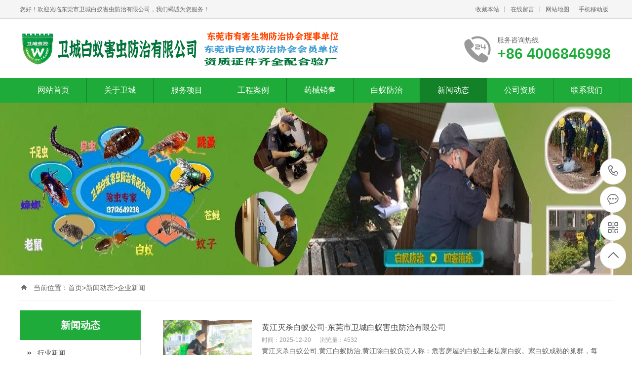

--- FILE ---
content_type: text/html; charset=utf-8
request_url: http://szbyfz.dgjxpc.com/qiyexinwen/
body_size: 9398
content:
<!DOCTYPE html PUBLIC "-//W3C//DTD XHTML 1.0 Transitional//EN" "http://www.w3.org/TR/xhtml1/DTD/xhtml1-transitional.dtd">
<html xmlns="http://www.w3.org/1999/xhtml">
<head>
<meta http-equiv="Content-Type" content="text/html; charset=utf-8" />
<title>大岭山灭白蚁公司|东莞寮步除四害|东坑灭鼠杀臭虫服务</title>
	<meta name="keywords" content="大岭山灭白蚁公司,东莞寮步除四害,东坑灭鼠杀臭虫服务">
	<meta name="description" content="卫城虫控公司在东莞地区知名企业,专业从事除四害消杀工作“四害”及虫害特点是繁殖快,其生长繁殖,对人传播疾病,直接影响人们健康安全及破坏办事处公共设施,大岭山灭白蚁公司,东莞寮步除四害,东坑灭鼠杀臭虫服务,害虫消杀技术熟练,签约合同公司可免费提供验厂资质证件配合验">
<meta name="author" content="order by 19dr.com" />
<meta name="viewport" content="width=1380">
<link href="/skin/css/aos.css" rel="stylesheet">
<link href="/skin/css/style.css" rel="stylesheet">
<link href="/skin/css/common.css" rel="stylesheet">
<script src="/skin/js/jquery.js"></script>
<script src="/skin/js/jquery.superslide.2.1.1.js"></script>
<script src="/skin/js/common.js"></script>
</head>
<body>
<div class="top_main" aos="fade-down" aos-easing="ease" aos-duration="700">
  <div class="top w1200 clearfix"><span class="top_l fl">您好！欢迎光临东莞市卫城白蚁害虫防治有限公司，我们竭诚为您服务！</span>
    <ul class="top_r fr">
      <li><a href="javascript:shoucang('东莞市卫城白蚁害虫防治有限公司','')" title="收藏本站">收藏本站</a></li>
      <li class="split"></li>
      <li><a href="/zaixianliuyan" title="在线留言">在线留言</a></li>
      <li class="split"></li>
      <li><a href="/sitemap.xml">网站地图</a></li>
      <li><a href="http://wap.dgjxpc.com">手机移动版</a></li>
    </ul>
  </div>
</div>
<!--顶部结束--> 
<!--页头开始-->
<div class="header_main">
  <div class="header w1200 clearfix"><h1 ><a class="logo fl" href="/" title="东莞白蚁防治" aos="fade-right" aos-easing="ease" aos-duration="700" aos-delay="100" aos-duration="700"><img src="/static/upload/image/20231013/1697203818898738.png" alt="东莞白蚁防治"></a></h1>
    <div class="tel fr" aos="fade-left" aos-easing="ease" aos-duration="700" aos-delay="100"><s class="ico"></s><b>服务咨询热线</b><span>+86 4006846998</span></div>
  </div>
</div>
<!--页头结束--> 
<!--导航开始-->
<div class="nav_main" aos="fade-down" aos-easing="ease" aos-duration="700">
  <div class="nav w1200">
    <ul class="list clearfix" id="nav">
      <li   ><a href="/">网站首页</a></li>
	   
      <li class=''><a href="/guanyuwomen/" title="关于卫城" class=''>关于卫城</a>
        <dl>
           
          <dd><a href="/zaixianliuyan/" title="在线留言">在线留言</a></dd>
          
         
          <dd><a href="/blbyfz/" title="博罗白蚁防治">博罗白蚁防治</a></dd>
          
         
          <dd><a href="/drwbyfz/" title="大亚湾白蚁防治">大亚湾白蚁防治</a></dd>
          
         
          <dd><a href="/czkbyfz/" title="仲恺白蚁防治">仲恺白蚁防治</a></dd>
          
         
          <dd><a href="/fdbyyf/" title="惠东白蚁防治">惠东白蚁防治</a></dd>
          
         
          
        </dl>
      </li>
	   
       
      <li class=''><a href="/fuwuxiangmu/" title="服务项目" class=''>服务项目</a>
        <dl>
           
          <dd><a href="/baiyiyufang/" title="白蚁预防">白蚁预防</a></dd>
          
         
          <dd><a href="/shachong/" title="工厂杀虫">工厂杀虫</a></dd>
          
         
          <dd><a href="/mieshuxiangmu/" title="灭鼠项目">灭鼠项目</a></dd>
          
         
          <dd><a href="/chusihai/" title="除四害工程">除四害工程</a></dd>
          
         
          <dd><a href="/jiaquanzhili/" title="甲醛治理">甲醛治理</a></dd>
          
         
          
        </dl>
      </li>
	   
       
	   <li class=''><a href="/gongchenganli/" title="工程案例" >工程案例</a>
      </li>
	
	   
       
	   <li class=''><a href="/yxxs/" title="药械销售" >药械销售</a>
      </li>
	
	   
       
      <li class=''><a href="/baiyifangzhi/" title="白蚁防治" class=''>白蚁防治</a>
        <dl>
           
          <dd><a href="/hzbyfz/" title="惠州白蚁防治">惠州白蚁防治</a></dd>
          
         
          <dd><a href="/zchbyfz/" title="增城白蚁防治">增城白蚁防治</a></dd>
          
         
          <dd><a href="/szbyfz/" title="深圳白蚁防治">深圳白蚁防治</a></dd>
          
         
          <dd><a href="/gzbyfz/" title="广州白蚁防治">广州白蚁防治</a></dd>
          
         
          
        </dl>
      </li>
	   
       
      <li class=''><a href="/xinwendongtai/" title="新闻动态" class='hover'>新闻动态</a>
        <dl>
           
          <dd><a href="/xingyexinwen/" title="行业新闻">行业新闻</a></dd>
          
         
          <dd><a href="/qiyexinwen/" title="企业新闻">企业新闻</a></dd>
          
         
          
        </dl>
      </li>
	   
       
	   <li class=''><a href="/xiangce/" title="公司资质" >公司资质</a>
      </li>
	
	   
       
	   <li class=''><a href="/lianxiwomen/" title="联系我们" >联系我们</a>
      </li>
	
	   
       
    </ul>
  </div>
</div>
 
<!--导航结束--> 
<!--内页大图开始-->
<div class="nybanner" aos="fade-up" aos-easing="ease" aos-duration="700"> <img src="/skin/images/nybanner.jpg" alt="东莞白蚁防治,东莞杀虫公司,东莞除四害"/></div>
<!--内页大图结束-->
<div class="submian">
  <div class="w1200 clearfix">
    <div class="sobtitle"><s class="ico"></s><!-- 当前位置 -->
当前位置：<a href="/">首页</a>><a href="/xinwendongtai/">新闻动态</a>><a href="/qiyexinwen/">企业新闻</a></div>
   <div class="subleft fl"> 
  <!--栏目分类开始-->
  <div class="lefta bor9">
    <div class="title">
      <h2>新闻动态</h2>
    </div>
    <div class="comt">
      <ul>
         
        <li><a href="/xingyexinwen/" title="行业新闻">行业新闻</a> </li>
        
        <li class='hover'><a href='/qiyexinwen/'>企业新闻</a></li>
       
      </ul>
    </div>
  </div>
  <!--栏目分类结束--> 
    <!--推荐产品开始-->
      <div class="leftnews">
        <div class="title"><i>推荐产品</i></div>
        <div class="leftprocomt clearfix">
          <ul>
		  
            <li><a href="/shachong/266.html" title="东莞塘厦臭虫防治{清溪，塘厦，樟木头，凤岗，灭跳蚤吸血臭虫防治}东莞杀虫公司"><img src="/static/upload/image/20241209/1733736884405470.jpg" alt="东莞塘厦臭虫防治{清溪，塘厦，樟木头，凤岗，灭跳蚤吸血臭虫防治}东莞杀虫公司">
              <p>东莞塘厦臭虫防治{清溪，塘厦，樟木头，凤岗，灭跳蚤吸血臭虫防治}东莞杀虫公司</p>
              </a></li>
 
            <li><a href="/shachong/265.html" title="东莞常平杀臭虫服务｛东莞常平消杀动物狗猫身上跳蚤｝常平吸血臭虫防治保证最优效果"><img src="/static/upload/image/20241209/1733736250125555.jpg" alt="东莞常平杀臭虫服务｛东莞常平消杀动物狗猫身上跳蚤｝常平吸血臭虫防治保证最优效果">
              <p>东莞常平杀臭虫服务｛东莞常平消杀动物狗猫身上跳蚤｝常平吸血臭虫防治保证最优效果</p>
              </a></li>
 
            <li><a href="/shachong/264.html" title="东莞凤岗杀臭虫公司｛东莞凤岗消杀动物狗猫身上跳蚤｝凤岗吸血臭虫防治保证最优效果"><img src="/static/upload/image/20241209/1733735015408662.jpg" alt="东莞凤岗杀臭虫公司｛东莞凤岗消杀动物狗猫身上跳蚤｝凤岗吸血臭虫防治保证最优效果">
              <p>东莞凤岗杀臭虫公司｛东莞凤岗消杀动物狗猫身上跳蚤｝凤岗吸血臭虫防治保证最优效果</p>
              </a></li>
 
            <li><a href="/shachong/263.html" title="樟木头杀虫公司{货物储存仓库灭跳蚤咬人会跳的虫吸血臭虫防治}专业樟木头杀臭虫公司"><img src="/static/upload/image/20241209/1733733319212564.jpg" alt="樟木头杀虫公司{货物储存仓库灭跳蚤咬人会跳的虫吸血臭虫防治}专业樟木头杀臭虫公司">
              <p>樟木头杀虫公司{货物储存仓库灭跳蚤咬人会跳的虫吸血臭虫防治}专业樟木头杀臭虫公司</p>
              </a></li>
 

          </ul>
        </div>
      </div>
      <!--推荐产品结束--> 


  
  <!--联系我们开始-->
  <div class="leftnews bor9">
    <div class="title"><i>联系我们</i></div>
    <div class="leftcont">
      <h2>东莞市卫城白蚁害虫防治有限公司</h2>
      <span>地址：东莞市塘厦镇塘天南路8号<br>
      手机：13925736767<br>
      </span>
      <p>咨询热线<i>4006846998</i></p>
    </div>
  </div>
  <!--联系我们结束--> 
</div>

    <div class="subright fr"> 
      <!--文章列表开始-->
      <div class="thumblist">
        <ul class="list clearfix">
           
          <li class="item"><a class="clearfix" href="/qiyexinwen/179.html" title="黄江灭杀白蚁公司-东莞市卫城白蚁害虫防治有限公司">
            <div class="txt fr">
              <h3 >黄江灭杀白蚁公司-东莞市卫城白蚁害虫防治有限公司</h3>
              <div class="mark"><span>时间：2025-12-20</span><span>浏览量：4532</span></div>
              <p class="desc">黄江灭杀白蚁公司,黄江白蚁防治,黄江除白蚁负责人称：危害房屋的白蚁主要是家白蚁。家白蚁成熟的巢群，每年4-6月份进行分群扩散，···</p>
            </div>
            <div class="img"><img src="/ueditor/php/upload/image/20210504/1620115481991777-lp.jpg" alt="黄江灭杀白蚁公司-东莞市卫城白蚁害虫防治有限公司"></div>
            </a></li>
          
          <li class="item"><a class="clearfix" href="/qiyexinwen/102.html" title="东莞黄江杀虫公司_正规杀臭虫公司多少钱呢_卫城专业灭臭虫">
            <div class="txt fr">
              <h3 >东莞黄江杀虫公司_正规杀臭虫公司多少钱呢_卫城专业灭臭虫</h3>
              <div class="mark"><span>时间：2025-12-20</span><span>浏览量：4180</span></div>
              <p class="desc">东莞黄江杀虫公司,正规杀臭虫公司多少钱,卫城专业灭臭虫,不论集体宿舍还是家庭的床铺发现了臭虫，要是被不明害虫叮咬，特别是关灯···</p>
            </div>
            <div class="img"><img src="/uploads/allimg/200310/1-2003101551280-L.jpg" alt="东莞黄江杀虫公司_正规杀臭虫公司多少钱呢_卫城专业灭臭虫"></div>
            </a></li>
          
          <li class="item"><a class="clearfix" href="/qiyexinwen/103.html" title="东莞常平白蚁防治专业技术正规-常平灭白蚁杀虫灭鼠公司">
            <div class="txt fr">
              <h3 >东莞常平白蚁防治专业技术正规-常平灭白蚁杀虫灭鼠公司</h3>
              <div class="mark"><span>时间：2025-12-20</span><span>浏览量：4881</span></div>
              <p class="desc">东莞常平白蚁防治专业技术正规,常平灭白蚁杀虫灭鼠公司,常平白蚁防治,白蚁喜欢阴凉潮湿的地方，这样的环境较适合他们安静的繁殖。···</p>
            </div>
            <div class="img"><img src="/uploads/allimg/200310/1-2003101610310-L.jpg" alt="东莞常平白蚁防治专业技术正规-常平灭白蚁杀虫灭鼠公司"></div>
            </a></li>
          
          <li class="item"><a class="clearfix" href="/qiyexinwen/104.html" title="东莞谢岗除四害-专业谢岗灭白蚁杀虫灭鼠公司">
            <div class="txt fr">
              <h3 >东莞谢岗除四害-专业谢岗灭白蚁杀虫灭鼠公司</h3>
              <div class="mark"><span>时间：2025-12-20</span><span>浏览量：4651</span></div>
              <p class="desc">东莞谢岗除四害,专业谢岗灭白蚁杀虫灭鼠公司,谢岗除四害中心,苍蝇喜欢肮脏湿润的环境，要防治苍蝇，东莞黄江杀虫公司总结，最根本···</p>
            </div>
            <div class="img"><img src="/uploads/allimg/200310/1-2003101640450-L.jpg" alt="东莞谢岗除四害-专业谢岗灭白蚁杀虫灭鼠公司"></div>
            </a></li>
          
          <li class="item"><a class="clearfix" href="/qiyexinwen/106.html" title="东莞樟木头预防白蚁要从地基开始,莫忙新建楼房专项白蚁预防的工作···">
            <div class="txt fr">
              <h3 >东莞樟木头预防白蚁要从地基开始,莫忙新建楼房专项白蚁预防的工作</h3>
              <div class="mark"><span>时间：2025-12-20</span><span>浏览量：4739</span></div>
              <p class="desc">东莞樟木头预防白蚁要从地基开始,莫忙新建楼房专项白蚁预防的工作,大多数白蚁要保证水，但大量的供水和排水设施，若施工不当，将···</p>
            </div>
            <div class="img"><img src="/uploads/allimg/200310/1-2003101F6380-L.jpg" alt="东莞樟木头预防白蚁要从地基开始,莫忙新建楼房专项白蚁预防的工作"></div>
            </a></li>
          
          <li class="item"><a class="clearfix" href="/qiyexinwen/107.html" title="凤岗工厂灭杀臭虫公司_东莞工厂宿舍灭杀臭虫的环境及消杀定义">
            <div class="txt fr">
              <h3 >凤岗工厂灭杀臭虫公司_东莞工厂宿舍灭杀臭虫的环境及消杀定义</h3>
              <div class="mark"><span>时间：2025-12-20</span><span>浏览量：6471</span></div>
              <p class="desc">无论宿舍还是家庭的床铺发现了臭虫，要是被不明害虫叮咬，特别是关灯睡觉以后被叮咬，就要引起重视，凤岗工厂灭杀臭虫公司,东莞工···</p>
            </div>
            <div class="img"><img src="/uploads/allimg/200312/1-2003120952410-L.jpg" alt="凤岗工厂灭杀臭虫公司_东莞工厂宿舍灭杀臭虫的环境及消杀定义"></div>
            </a></li>
          
          <li class="item"><a class="clearfix" href="/qiyexinwen/108.html" title="东莞塘厦灭白蚁公司,会飞的大水蚁即是白蚁,出现白蚁的时候请关闭···">
            <div class="txt fr">
              <h3 >东莞塘厦灭白蚁公司,会飞的大水蚁即是白蚁,出现白蚁的时候请关闭家里的门窗</h3>
              <div class="mark"><span>时间：2025-12-20</span><span>浏览量：4679</span></div>
              <p class="desc">花园小区里出现的白蚁主要有两种，家中的属于乳白蚁，樟树上的属于黑翅土白蚁。东莞塘厦灭白蚁公司,会飞的大水蚁即是白蚁,出现白···</p>
            </div>
            <div class="img"><img src="/uploads/allimg/200312/1-2003121621030-L.jpg" alt="东莞塘厦灭白蚁公司,会飞的大水蚁即是白蚁,出现白蚁的时候请关闭家里的门窗"></div>
            </a></li>
          
          <li class="item"><a class="clearfix" href="/qiyexinwen/109.html" title="东莞清溪白蚁防治-家白蚁是危害房屋木家具的白蚁呢">
            <div class="txt fr">
              <h3 >东莞清溪白蚁防治-家白蚁是危害房屋木家具的白蚁呢</h3>
              <div class="mark"><span>时间：2025-12-20</span><span>浏览量：4518</span></div>
              <p class="desc">东莞清溪白蚁防治,家白蚁是危害房屋木家具的白蚁呢-&nbsp;&nbsp;?13712649238家白蚁成熟的巢群，每年4月份进行分群扩散，特别是在···</p>
            </div>
            <div class="img"><img src="/uploads/allimg/200312/1-2003121A3360-L.jpg" alt="东莞清溪白蚁防治-家白蚁是危害房屋木家具的白蚁呢"></div>
            </a></li>
          
          <li class="item"><a class="clearfix" href="/qiyexinwen/105.html" title="东莞万江白蚁防治_万江装修前要注意预防白蚁这一道工序">
            <div class="txt fr">
              <h3 >东莞万江白蚁防治_万江装修前要注意预防白蚁这一道工序</h3>
              <div class="mark"><span>时间：2025-12-20</span><span>浏览量：4464</span></div>
              <p class="desc">东莞万江白蚁防治,万江装修前要注意预防白蚁这一道工序,在建筑前，对土壤进行药剂处理，万江白蚁防治,室内装潢时，对使用的木材先···</p>
            </div>
            <div class="img"><img src="/uploads/allimg/200310/1-2003101AZ40-L.jpg" alt="东莞万江白蚁防治_万江装修前要注意预防白蚁这一道工序"></div>
            </a></li>
          
          <li class="item"><a class="clearfix" href="/qiyexinwen/155.html" title="东莞白蚁防治灭除公司-东莞市卫城白蚁害虫防治有限公司">
            <div class="txt fr">
              <h3 >东莞白蚁防治灭除公司-东莞市卫城白蚁害虫防治有限公司</h3>
              <div class="mark"><span>时间：2025-12-20</span><span>浏览量：3727</span></div>
              <p class="desc">现今，白蚁危害越来越严重，一旦遭受白蚁危害，人们将受到巨大的损失。随着白蚁危害越来越严重，我们想要快速彻底的进行白蚁防治···</p>
            </div>
            <div class="img"><img src="/uploads/allimg/201125/1-201125150Z60-L.jpg" alt="东莞白蚁防治灭除公司-东莞市卫城白蚁害虫防治有限公司"></div>
            </a></li>
          
        </ul>
        <div class="clear"></div>
        <!--分页样式-->
        
        <div class="pglist"><!-- 分页 -->

   <nav aria-label="page navigation" class="my-4">
     <div class="pagination justify-content-center">
     	<a class="page-item page-link" href="/qiyexinwen/">首页</a>
     	<a class="page-item page-link" href="javascript:;">上一页</a>
      	<a href="/qiyexinwen/" class="page-num page-num-current">1</a><!-- 数字条，小屏幕时自动隐藏-->
      	<a class="page-item page-link" href="javascript:;">下一页</a>
      	<a class="page-item page-link" href="/qiyexinwen/">尾页</a>
     </div>
   </nav>	
</div>
      </div>
      <!--文章列表结束--> 
 <!--推荐资讯开始-->
      <h4 class="anlitopH4"><span>推荐资讯</span></h4>
      <div class="divremmnews">
        <ul class="clearfix">
		 
          <li><span class="fr">2025-12-20</span><a href="/xingyexinwen/99.html" title="东莞大朗杀臭虫-工厂宿舍床板有吸血臭虫怎灭除呢" >东莞大朗杀臭虫-工厂宿舍床板有吸血臭虫怎灭···</a></li>
		   
          <li><span class="fr">2025-12-20</span><a href="/xingyexinwen/100.html" title="塘厦杀臭虫-东莞塘厦专业灭臭虫公司哪家技术好呢" >塘厦杀臭虫-东莞塘厦专业灭臭虫公司哪家技术···</a></li>
		   
          <li><span class="fr">2025-12-20</span><a href="/xingyexinwen/101.html" title="东莞塘厦口碑好杀臭虫公司多少钱一间灭臭虫-卫城塘厦杀臭虫" >东莞塘厦口碑好杀臭虫公司多少钱一间灭臭虫···</a></li>
		   
          <li><span class="fr">2025-12-20</span><a href="/xingyexinwen/95.html" title="东莞凤岗装修防白蚁-家庭装修别忘了防白蚁" >东莞凤岗装修防白蚁-家庭装修别忘了防白蚁</a></li>
		   
          <li><span class="fr">2025-12-20</span><a href="/xingyexinwen/96.html" title="东莞塘厦杀虫公司-东莞各类学校除虫灭鼠及杀蟑灭蚊蝇防治工作" >东莞塘厦杀虫公司-东莞各类学校除虫灭鼠及杀···</a></li>
		   
          <li><span class="fr">2025-12-20</span><a href="/xingyexinwen/97.html" title="东莞塘厦灭鼠公司-家里闹老鼠怎么办怎么消灭？" >东莞塘厦灭鼠公司-家里闹老鼠怎么办怎么消灭···</a></li>
		   
          <li><span class="fr">2025-12-20</span><a href="/xingyexinwen/98.html" title="东莞樟木头白蚁防治-居民发现白蚁切莫简单买药灭治" >东莞樟木头白蚁防治-居民发现白蚁切莫简单买···</a></li>
		   
          <li><span class="fr">2025-12-20</span><a href="/xingyexinwen/75.html" title="东莞塘厦防白蚁公司_白蚁季节分飞中大水蚁是这样做防治白蚁的" >东莞塘厦防白蚁公司_白蚁季节分飞中大水蚁是···</a></li>
		   
        </ul>
      </div>
      <!--推荐资讯结束--> 
    </div>
  </div>
</div>
<div class="footer">
  <div class="w1200 clearfix" aos="fade-up" aos-easing="ease" aos-duration="700"> 
    <!--友情链接开始-->
    <div class="links"> <span>友情链接：</span>  

<a href="http://www.dgjxpc.com" title="常平白蚁防治">常平白蚁防治</a>



<a href="http://www.hzbyfz.com" title="惠州白蚁防治">惠州白蚁防治</a>



<a href="http://www.dgtxby.com" title="常平白蚁防治">常平白蚁防治</a>



<a href="http://www.dgbyfz.com" title="东莞白蚁防治中心">东莞白蚁防治中心</a>



<a href="http://www.yidapj8.com" title="东莞杀虫公司">东莞杀虫公司</a>



<a href="http://www.dgbyfz.com" title="东莞白蚁防治">东莞白蚁防治</a>



<a href="http://www.4006846998.com" title="虎门白蚁防治">虎门白蚁防治</a>



<a href="http://www.dgwchby.com" title="东莞灭白蚁公司">东莞灭白蚁公司</a>



<a href="http://www.dgbygs.com" title="东莞白蚁公司">东莞白蚁公司</a>



<a href="http://www.dgwchby.net" title="南城白蚁防治">南城白蚁防治</a>



<a href="http://www.hysjbyfz.com" title="惠阳白蚁防治">惠阳白蚁防治</a>



<a href="http://www.dgwubin.com" title="增城白蚁防治">增城白蚁防治</a>



<a href="http://www.szsjby.com" title="龙岗白蚁防治">龙岗白蚁防治</a>



<a href="http://www.dgbygs.com" title="桥头白蚁防治公司">桥头白蚁防治公司</a>



<a href="http://www.hysjby.com" title="惠州白蚁防治公司">惠州白蚁防治公司</a>



<a href="http://www.hyfzby.com" title="惠州白蚁防治中心">惠州白蚁防治中心</a>



<a href="http://www.e-go168.com" title="增城白蚁防治公司">增城白蚁防治公司</a>



<a href="http://www.szsjbyfz.com" title="深圳白蚁防治公司">深圳白蚁防治公司</a>



<a href="http://www.szlhbyfz.com" title="平湖白蚁防治">平湖白蚁防治</a>



<a href="http://www.wchfzby.com" title="塘厦白蚁防治公司">塘厦白蚁防治公司</a>



<a href="http://www.wchbygs.com" title="虎门白蚁防治">虎门白蚁防治</a>



<a href="http://www.wch138.com" title="东莞除四害公司">东莞除四害公司</a>



<a href="http://www.wchbyfz.com" title="东莞杀虫公司">东莞杀虫公司</a>



<a href="http://gzbyfz.dgjxpc.com" title="广州白蚁防治中心">广州白蚁防治中心</a>



<a href="http://hzbyfz.dgjxpc.com" title="惠州白蚁防治中心">惠州白蚁防治中心</a>



<a href="http://zchbyfz.dgjxpc.com" title="增城白蚁防治中心">增城白蚁防治中心</a>



<a href="http://szbyfz.dgjxpc.com" title="深圳白蚁防治中心">深圳白蚁防治中心</a>



<a href="http://hzbyfz.hzbyfz.com" title="惠州白蚁防治">惠州白蚁防治</a>

   </div>
    <!--友情链接结束-->
    <div class="bottom clearfix"> 
      <!--底部导航开始-->
      <div class="bNav fl"> 
	    
	  <dl class="item">
	
          <dt><a href="/guanyuwomen/" title="关于卫城">关于卫城</a></dt>
            
          <dd><a href="/zaixianliuyan/" title="在线留言">在线留言</a></dd>
          
         
          <dd><a href="/blbyfz/" title="博罗白蚁防治">博罗白蚁防治</a></dd>
          
         
          <dd><a href="/drwbyfz/" title="大亚湾白蚁防治">大亚湾白蚁防治</a></dd>
          
         
          <dd><a href="/czkbyfz/" title="仲恺白蚁防治">仲恺白蚁防治</a></dd>
          
         
          <dd><a href="/fdbyyf/" title="惠东白蚁防治">惠东白蚁防治</a></dd>
          
        
          
        </dl> 
	  <dl class="item">
	
          <dt><a href="/fuwuxiangmu/" title="服务项目">服务项目</a></dt>
            
          <dd><a href="/baiyiyufang/" title="白蚁预防">白蚁预防</a></dd>
          
         
          <dd><a href="/shachong/" title="工厂杀虫">工厂杀虫</a></dd>
          
         
          <dd><a href="/mieshuxiangmu/" title="灭鼠项目">灭鼠项目</a></dd>
          
         
          <dd><a href="/chusihai/" title="除四害工程">除四害工程</a></dd>
          
         
          <dd><a href="/jiaquanzhili/" title="甲醛治理">甲醛治理</a></dd>
          
        
          
        </dl> 
	  <dl class="item">
	
          <dt><a href="/gongchenganli/" title="工程案例">工程案例</a></dt>
           
          
        </dl> 
	  <dl class="item">
	
          <dt><a href="/yxxs/" title="药械销售">药械销售</a></dt>
           
          
        </dl> 
	  <dl class="item">
	
          <dt><a href="/baiyifangzhi/" title="白蚁防治">白蚁防治</a></dt>
            
          <dd><a href="/hzbyfz/" title="惠州白蚁防治">惠州白蚁防治</a></dd>
          
         
          <dd><a href="/zchbyfz/" title="增城白蚁防治">增城白蚁防治</a></dd>
          
         
          <dd><a href="/szbyfz/" title="深圳白蚁防治">深圳白蚁防治</a></dd>
          
         
          <dd><a href="/gzbyfz/" title="广州白蚁防治">广州白蚁防治</a></dd>
          
        
          
        </dl> 
		</div>
      <!--底部导航结束--> 
      <!--联系方式开始-->
      <div class="contact_info fl">
        <p class="p1">全国咨询热线</p>
        <p class="dh">+86 4006846998</p>
        <p class="tel">手机：13925736767</p>
        <p class="tel">惠州手机：13824275151</p>
        <p class="tel">广州手机：13710118698</p>
        <p class="tel">深圳手机：13713838598</p>
        <p class="tel">公司地址：详情请查看联系我们更多公司分布服务地址</p>
      </div>
      <!--联系方式结束--> 
      <!--二维码开始-->
      <div class="ewm fl">
        <dl>
          <dt><img src="/static/upload/image/20211003/1633266608990127.png" alt="微信扫码，关注我们"/></dt>
          <dd>微信扫码 关注我们</dd>
        </dl>
      </div>
      <!--二维码结束--> 
    </div>
  </div>
</div>
<!--页尾结束--> 
<!--版权开始-->
<div class="copyright">
  <div class="w1200">
    <p class="fl"><a href="http://www.dgjxpc.com/sitemap.xml" title="网站地图">sitemap</a>   Copyright &copy; 2018-2020 东莞市卫城白蚁害虫防治有限公司 版权所有   
<head>
<meta http-equiv="Content-Type" content="text/html;
charset=gb2312"/>
<meta name="sogou_site_verification" content="yOLCRPVxte"/>
</head>　备案号：<a href="https://beian.miit.gov.cn"  target="_blank"  rel="nofollow"title="粤ICP备19022420号-5">粤ICP备19022420号-5</a></p>
   
  </div>
</div>

</script>
<!--版权结束--> 
<!--浮动客服开始-->
<dl class="toolbar" id="toolbar">
  <dd><a class="slide tel slide-tel" href="javascritp:void(0);"><i><span></span></i>4006846998</a></dd>
  <dd><a href="http://wpa.qq.com/msgrd?v=3&uin=502396127&site=qq&menu=yes" title="在线QQ" rel="nofollow"><i class="qq"><span></span></i></a></dd>
  <dd><i class="code"><span></span></i>
    <ul class="pop pop-code">
      <li> <img src="/static/upload/image/20211003/1633266608990127.png" alt="微信二维码"/>
        <h3><b>微信号：</b>微信二维码</h3>
      </li>
    </ul>
  </dd>
  <dd> <a href="javascript:;"><i id="top" class="top"><span></span></i></a></dd>
</dl>
<!--浮动客服结束--> 
<script src="/skin/js/aos.js"></script> 
<script src="/skin/js/app.js"></script> 
<script type="text/javascript">   			
	AOS.init({
		easing: 'ease-out-back',
		duration: 1000
	});
</script>
<SCRIPT language=javascript type=text/javascript>
<!--
document.oncontextmenu=new Function('event.returnValue=false;');
document.onselectstart=new Function('event.returnValue=false;');
-->
</script>

</body>
</html>